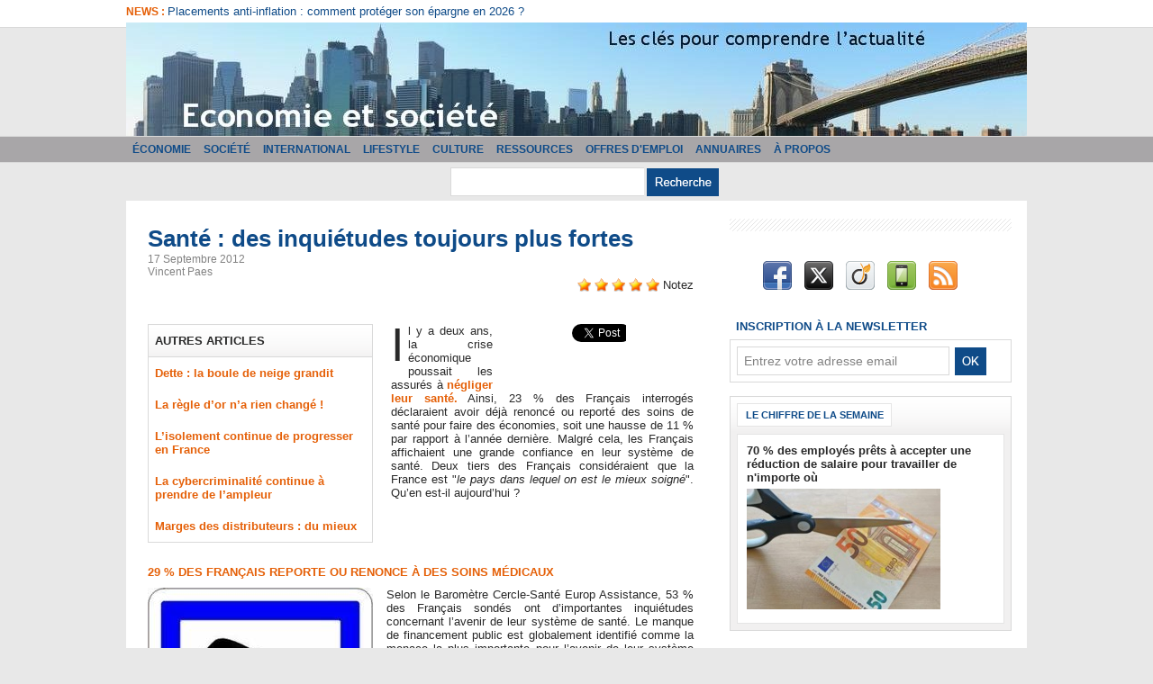

--- FILE ---
content_type: text/html; charset=UTF-8
request_url: https://www.economieetsociete.com/Sante-des-inquietudes-toujours-plus-fortes_a1264.html
body_size: 12374
content:
<!DOCTYPE html PUBLIC "-//W3C//DTD XHTML 1.0 Strict//EN" "http://www.w3.org/TR/xhtml1/DTD/xhtml1-strict.dtd">
<html xmlns="http://www.w3.org/1999/xhtml" xmlns:og="http://ogp.me/ns#" xmlns:fb="http://ogp.me/ns/fb#" xml:lang="fr" lang="fr">
<head>
<title>Santé : des inquiétudes toujours plus fortes</title>
 
<meta http-equiv="Content-Type" content="text/html; Charset=UTF-8" />
<meta name="author" lang="fr" content="Vincent Paes" />
<meta name="keywords" content="Crise, Maladie, Santé" />
<meta name="description" content="Il y a deux ans, la crise économique poussait les assurés à négliger leur santé. Ainsi, 23 % des Français interrogés déclaraient avoir déjà renoncé ou reporté des soins de santé pour faire de..." />

<meta property="og:url" content="https://www.economieetsociete.com/Sante-des-inquietudes-toujours-plus-fortes_a1264.html" />
<meta name="image" property="og:image" content="https://www.economieetsociete.com/photo/art/default/4729284-7065180.jpg?v=1347876035" />
<meta property="og:type" content="article" />
<meta property="og:title" content="Santé : des inquiétudes toujours plus fortes" />
<meta property="og:description" content="Il y a deux ans, la crise économique poussait les assurés à négliger leur santé. Ainsi, 23 % des Français interrogés déclaraient avoir déjà renoncé ou reporté des soins de santé pour faire des économies, soit une hausse de 11 % par rapport à l’année dernière. Malgré cela, les Français affichaient..." />
<meta property="og:site_name" content="Economie et société - Les clés pour comprendre l'actualité" />
<meta property="twitter:card" content="summary_large_image" />
<meta property="twitter:image" content="https://www.economieetsociete.com/photo/art/default/4729284-7065180.jpg?v=1347876035" />
<meta property="twitter:title" content="Santé : des inquiétudes toujours plus fortes" />
<meta property="twitter:description" content="Il y a deux ans, la crise économique poussait les assurés à négliger leur santé. Ainsi, 23 % des Français interrogés déclaraient avoir déjà renoncé ou reporté des soins de santé pour faire de..." />
<meta property="fb:app_id" content="105147476316969" />
<link rel="stylesheet" href="/var/style/style_1.css?v=1746025568" type="text/css" />
<link rel="stylesheet" media="only screen and (max-width : 800px)" href="/var/style/style_1101.css?v=1538043348" type="text/css" />
<link rel="stylesheet" href="/assets/css/gbfonts.min.css?v=1724246908" type="text/css">
<meta id="viewport" name="viewport" content="width=device-width, initial-scale=1.0, maximum-scale=1.0" />
<link id="css-responsive" rel="stylesheet" href="/_public/css/responsive.min.css?v=1731587507" type="text/css" />
<link rel="stylesheet" media="only screen and (max-width : 800px)" href="/var/style/style_1101_responsive.css?v=1538043348" type="text/css" />
<link rel="stylesheet" href="/var/style/style.2606257.css?v=1417106012" type="text/css" />
<link rel="stylesheet" href="/var/style/style.7705913.css?v=1412843216" type="text/css" />
<link rel="stylesheet" href="/var/style/style.2606261.css?v=1346332204" type="text/css" />
<link href="https://fonts.googleapis.com/css?family=Istok+Web&display=swap" rel="stylesheet" type="text/css" />
<link rel="canonical" href="https://www.economieetsociete.com/Sante-des-inquietudes-toujours-plus-fortes_a1264.html" />
<link rel="amphtml" href="https://www.economieetsociete.com/Sante-des-inquietudes-toujours-plus-fortes_a1264.amp.html" />
<link rel="alternate" type="application/rss+xml" title="RSS" href="/xml/syndication.rss" />
<link rel="alternate" type="application/atom+xml" title="ATOM" href="/xml/atom.xml" />
<link rel="icon" href="/favicon.ico?v=1260643502" type="image/x-icon" />
<link rel="shortcut icon" href="/favicon.ico?v=1260643502" type="image/x-icon" />
 
<!-- Google file -->
<meta name="google-site-verification" content="Qg36ZTZ3NuAjOp0lr8yCZko5OON9BJ6hxmbF2IC4wbM" />
 
<!-- Yahoo tags -->
<META name="y_key" content="4c87bfa2b9332aa2">
 
<!-- Msn tags -->
<meta name="msvalidate.01" content="EFB8CE17D83D0BC351E9D9457F0D2428" />
<script src="/_public/js/jquery-1.8.3.min.js?v=1731587507" type="text/javascript"></script>
<script src="/_public/js/jquery.raty.min.js?v=1731587507" type="text/javascript"></script>
<script src="/_public/js/form.js?v=1731587507" type="text/javascript"></script>
<script src="/_public/js/compress_facebook.js?v=1731587507" type="text/javascript"></script>
<script src="/_public/js/compress_fonctions.js?v=1731587507" type="text/javascript"></script>
<script type="text/javascript" src="//platform.linkedin.com/in.js">lang:fr_FR</script>
<script type="text/javascript">
/*<![CDATA[*//*---->*/
selected_page = ['article', ''];
selected_page = ['article', '4729284'];
var deploye4304692 = true;

function sfHover_4304692(id) {
	var func = 'hover';
	if ($('#css-responsive').length && parseInt($(window).width()) <= 800) { 
		func = 'click';
	}

	$('#' + id + ' li' + (func == 'click' ? ' > a' : '')).on(func, 
		function(e) { 
			var obj  = (func == 'click' ? $(this).parent('li') :  $(this));
			if (func == 'click') {
				$('#' + id + ' > li').each(function(index) { 
					if ($(this).attr('id') != obj.attr('id') && !$(this).find(obj).length) {
						$(this).find(' > ul:visible').each(function() { $(this).hide(); });
					}
				});
			}
			if(func == 'click' || e.type == 'mouseenter') { 
				if (obj.find('ul:first:hidden').length)	{
					sfHoverShow_4304692(obj); 
				} else if (func == 'click') {
					sfHoverHide_4304692(obj);
				}
				if (func == 'click' && obj.find('ul').length)	return false; 
			}
			else if (e.type == 'mouseleave') { sfHoverHide_4304692(obj); }
		}
	);
}
function sfHoverShow_4304692(obj) {
	obj.addClass('sfhover').css('z-index', 1000); obj.find('ul:first:hidden').each(function() { if ($(this).hasClass('lvl0')) $(this).show(); else $(this).show(); });
}
function sfHoverHide_4304692(obj) {
	obj.find('ul:visible').each(function() { if ($(this).hasClass('lvl0')) $(this).hide(); else $(this).hide();});
}

 var GBRedirectionMode = 'IF_FOUND';
/*--*//*]]>*/

</script>
 
<!-- Perso tags -->
<meta property="fb:pages" content="375916926776" />
<style type="text/css">
.mod_2606257 img, .mod_2606257 embed, .mod_2606257 table {
	 max-width: 604px;
}

.mod_2606257 .mod_2606257_pub {
	 min-width: 604px;
}

.mod_2606257 .mod_2606257_pub .cel1 {
	 padding: 0;
}

.mod_2606257 .photo.left .mod_2606257_pub, .mod_2606257 .photo.right .mod_2606257_pub {
	 min-width: 302px; margin: 15px 10px;
}

.mod_2606257 .photo.left .mod_2606257_pub {
	 margin-left: 0;
}

.mod_2606257 .photo.right .mod_2606257_pub {
	 margin-right: 0;
}

.mod_2606257 .para_7065179 .photo {
	 position: relative;
}

.mod_2606257 .para_7065180 .photo {
	 position: relative;
}

</style>

<!-- Google Analytics -->
<script type="text/javascript">
var gaJsHost = (("https:" == document.location.protocol) ? "https://ssl." : "http://www.");
document.write(unescape("%3Cscript src='" + gaJsHost + "google-analytics.com/ga.js' type='text/javascript'%3E%3C/script%3E"));
</script>
<script type="text/javascript">
try {
var pageTracker = _gat._getTracker("UA-6958705-2");
pageTracker._trackPageview();
} catch(err) {}</script>

 
</head>

<body class="mep1 home">
<div id="z_col_130_responsive" class="responsive-menu">


<!-- MOBI_swipe 24607870 -->
<div id="mod_24607870" class="mod_24607870 wm-module fullbackground  module-MOBI_swipe">
	 <div class="entete"><div class="fullmod">
		 <span>Economie et société - Les clés pour comprendre l'actualité</span>
	 </div></div>
	<div class="cel1">
		 <ul>
			 <li class="liens" data-link="home,"><a href="https://www.economieetsociete.com/" >			 <span>
			 Accueil
			 </span>
</a></li>
			 <li class="liens" data-link="rubrique,603729"><a href="/Lifestyle_r39.html" >			 <span>
			 Lifestyle
			 </span>
</a></li>
			 <li class="liens" data-link="rubrique,584131"><a href="/Annuaires_r38.html" >			 <span>
			 Annuaires
			 </span>
</a></li>
			 <li class="liens" data-link="rubrique,229926"><a href="/Annonces_r37.html" >			 <span>
			 Annonces
			 </span>
</a></li>
			 <li class="liens" data-link="rubrique,211154"><a href="/Grece-les-dessous-de-l-affaire_r36.html" >			 <span>
			 Grèce : les dessous de l'affaire
			 </span>
</a></li>
			 <li class="liens" data-link="rubrique,204026"><a href="/Offres-d-emploi_r35.html" >			 <span>
			 Offres d'emploi
			 </span>
</a></li>
		 </ul>
	</div>
</div>
</div>
<div id="main-responsive">

<div class="z_col0_td_inner z_td_colonne">
<!-- ********************************************** ZONE TITRE FULL ***************************************** -->
	 <div id="z_col0" class="full z_colonne">
		 <div class="z_col0_inner">
<div id="z_col0_responsive" class="module-responsive">

<!-- MOBI_titre 24607869 -->
<div id="mod_24607869" class="mod_24607869 module-MOBI_titre">
<div class="tablet-bg">
<div onclick="swipe()" class="swipe gbicongeneric icon-gbicongeneric-button-swipe-list"></div>
	 <a class="image mobile notablet" href="https://www.economieetsociete.com"><img src="https://www.economieetsociete.com/photo/iphone_titre_24607869.png?v=1538043348" alt="Economie et société"  title="Economie et société" /></a>
</div>
</div>
</div>

<!-- newsh 5279015 -->
<div class="fullwidthsite">
<div id="mod_5279015" class="mod_5279015 wm-module fullbackground  module-newsh type-anime">
	 <div class="titre">
			 <label class="entete" style="vertical-align:bottom">News : </label>
			 <a href="/Placements-anti-inflation-comment-proteger-son-epargne-en-2026_a3502.html">Placements&nbsp;anti-inflation&nbsp;:&nbsp;comment&nbsp;protéger&nbsp;son&nbsp;épargne&nbsp;en&nbsp;2026&nbsp;?</a>
			 <a href="/Comment-bien-choisir-son-logiciel-de-facturation_a3501.html">Comment&nbsp;bien&nbsp;choisir&nbsp;son&nbsp;logiciel&nbsp;de&nbsp;facturation&nbsp;?</a>
			 <a href="/5-Conseils-pour-developper-votre-entreprise_a3500.html">5&nbsp;Conseils&nbsp;pour&nbsp;développer&nbsp;votre&nbsp;entreprise</a>
			 <a href="/XRP-entre-finance-traditionnelle-et-crypto-une-passerelle-a-considerer-dans-votre-portefeuille_a3499.html">XRP&nbsp;:&nbsp;entre&nbsp;finance&nbsp;traditionnelle&nbsp;et&nbsp;crypto,&nbsp;une&nbsp;passerelle&nbsp;à&nbsp;considérer&nbsp;dans&nbsp;votre&nbsp;portefeuille</a>
			 <a href="/Le-conseil-ESG-au-coeur-des-nouvelles-exigences-en-matiere-de-gouvernance-d-entreprise_a3498.html">Le&nbsp;conseil&nbsp;ESG&nbsp;:&nbsp;au&nbsp;cœur&nbsp;des&nbsp;nouvelles&nbsp;exigences&nbsp;en&nbsp;matière&nbsp;de&nbsp;gouvernance&nbsp;d'entreprise</a>
	 </div>
</div>
</div>
<div id="ecart_after_5279015" class="ecart_col0" style="display:none"><hr /></div>

<!-- titre 2606254 -->
<div id="mod_2606254" class="mod_2606254 wm-module fullbackground "><div class="fullmod">
	 <div class="titre_image"><a href="https://www.economieetsociete.com/"><img src="/photo/titre_2606254.jpg?v=1259418516" alt="ECONOMIE ET SOCIETE" title="ECONOMIE ET SOCIETE" class="image"/></a></div>
</div></div>
<div id="ecart_after_2606254" class="ecart_col0" style="display:none"><hr /></div>

<!-- html 3297090 -->
<div id="ecart_before_3297090" class="ecart_col0 module-responsive" style="display:none"><hr /></div>
	 
<div id="ecart_after_3297090" class="ecart_col0" style="display:none"><hr /></div>

<!-- menu_deployable 4304692 -->
<div id="ecart_before_4304692" class="ecart_col0 " style="display:none"><hr /></div>
<div id="mod_4304692" class="mod_4304692 module-menu_deployable wm-module fullbackground  colonne-a type-2 background-cell- " >
	 <div class="main_menu"><div class="fullmod">
		 <ul id="menuliste_4304692">
			 <li data-link="rubrique,185934" class=" titre first" id="menuliste_4304692_1"><a href="/Economie_r6.html" >Économie</a>
			 	 <ul class="lvl0 ">
					 <li class="stitre responsive" style="display:none"><a href="/Economie_r6.html" ><span class="fake-margin" style="display:none">&nbsp;</span>Économie</a></li>
					 <li data-link="rubrique,186011" class=" stitre" ><a href="/Entreprises-et-Secteurs_r9.html" ><span class="fake-margin" style="display:none">&nbsp;</span>Entreprises et Secteurs</a></li>
					 <li data-link="rubrique,186028" class=" stitre" ><a href="/Macroeconomie_r22.html" ><span class="fake-margin" style="display:none">&nbsp;</span>Macroéconomie</a></li>
					 <li data-link="rubrique,186008" class=" stitre slast" ><a href="/Marches-et-Finance_r7.html" ><span class="fake-margin" style="display:none">&nbsp;</span>Marchés et Finance</a></li>
				 </ul>
			 </li>
			 <li data-link="rubrique,185929" class=" titre" id="menuliste_4304692_2"><a href="/Societe_r4.html" >Société</a></li>
			 <li data-link="rubrique,186014" class=" titre" id="menuliste_4304692_3"><a href="/International_r10.html" >International</a>
			 	 <ul class="lvl0 ">
					 <li class="stitre responsive" style="display:none"><a href="/International_r10.html" ><span class="fake-margin" style="display:none">&nbsp;</span>International</a></li>
					 <li data-link="rubrique,186019" class=" stitre" ><a href="/Europe_r15.html" ><span class="fake-margin" style="display:none">&nbsp;</span>Europe</a></li>
					 <li data-link="rubrique,186016" class=" stitre" ><a href="/Amerique-du-Nord_r12.html" ><span class="fake-margin" style="display:none">&nbsp;</span>Amérique du Nord</a></li>
					 <li data-link="rubrique,186015" class=" stitre" ><a href="/Amerique-Latine_r11.html" ><span class="fake-margin" style="display:none">&nbsp;</span>Amérique Latine</a></li>
					 <li data-link="rubrique,186018" class=" stitre slast" ><a href="/Asie_r14.html" ><span class="fake-margin" style="display:none">&nbsp;</span>Asie</a></li>
				 </ul>
			 </li>
			 <li data-link="rubrique,603729" class=" titre" id="menuliste_4304692_4"><a href="/Lifestyle_r39.html" >Lifestyle</a></li>
			 <li data-link="rubrique,186021" class=" titre" id="menuliste_4304692_5"><a href="/Culture_r16.html" >Culture</a>
			 	 <ul class="lvl0 ">
					 <li class="stitre responsive" style="display:none"><a href="/Culture_r16.html" ><span class="fake-margin" style="display:none">&nbsp;</span>Culture</a></li>
					 <li data-link="rubrique,186487" class=" stitre" ><a href="/L-economie-c-est-tout-un-art_r28.html" ><span class="fake-margin" style="display:none">&nbsp;</span>L'économie, c'est tout un art</a></li>
					 <li data-link="rubrique,186488" class=" stitre" ><a href="/Livres_r29.html" ><span class="fake-margin" style="display:none">&nbsp;</span>Livres</a></li>
					 <li data-link="rubrique,186489" class=" stitre slast" ><a href="/Films_r30.html" ><span class="fake-margin" style="display:none">&nbsp;</span>Films</a></li>
				 </ul>
			 </li>
			 <li data-link="rubrique,186411" class=" titre" id="menuliste_4304692_6"><a href="/Ressources_r24.html" >Ressources</a>
			 	 <ul class="lvl0 ">
					 <li class="stitre responsive" style="display:none"><a href="/Ressources_r24.html" ><span class="fake-margin" style="display:none">&nbsp;</span>Ressources</a></li>
					 <li data-link="rubrique,186439" class=" stitre" ><a href="/Lexique_r25.html" ><span class="fake-margin" style="display:none">&nbsp;</span>Lexique</a></li>
					 <li data-link="rubrique,186440" class=" stitre" ><a href="/Sur-le-Net_r26.html" ><span class="fake-margin" style="display:none">&nbsp;</span>Sur le Net</a></li>
					 <li data-link="rubrique,186441" class=" stitre slast" ><a href="/Theories_r27.html" ><span class="fake-margin" style="display:none">&nbsp;</span>Théories</a></li>
				 </ul>
			 </li>
			 <li data-link="rubrique,204026" class=" titre" id="menuliste_4304692_7"><a href="/Offres-d-emploi_r35.html" >Offres d'emploi</a></li>
			 <li data-link="rubrique,584131" class=" titre" id="menuliste_4304692_8"><a href="/Annuaires_r38.html" >Annuaires</a></li>
			 <li data-link="rubrique,185928" class=" titre last" id="menuliste_4304692_9"><a href="/A-propos_r1.html" >À propos</a></li>
		 </ul>
	 <div class="break" style="_height:auto;"></div>
	 </div></div>
	 <div class="clear"></div>
	 <script type="text/javascript">sfHover_4304692('menuliste_4304692')</script>
</div>
<div id="ecart_after_4304692" class="ecart_col0" style="display:none"><hr /></div>

<!-- recherche 5279424 -->
<div id="ecart_before_5279424" class="ecart_col0 " style="display:none"><hr /></div>
<div id="mod_5279424" class="mod_5279424 wm-module fullbackground  recherche type-2">
	 <form id="form_5279424" action="/search/" method="get" enctype="application/x-www-form-urlencoded" >
		 <div class="cel1">
			 			 <span><span class="cel">
<input type="text" style="width:200px" id="keyword_5279424" name="keyword" value="" class="button"   />			 </span><span class="cel">
<input type="image" src="/photo/mod-5279424-1.png?v=1346340935" alt="OK" />
			 </span></span>
		 </div>
	 </form>
</div>
<div id="ecart_after_5279424" class="ecart_col0" style="display:none"><hr /></div>

<!-- html 7670691 -->
<div id="ecart_before_7670691" class="ecart_col0 module-responsive" style="display:none"><hr /></div>
	 
<div id="ecart_after_7670691" class="ecart_col0" style="display:none"><hr /></div>
		 </div>
	 </div>
<!-- ********************************************** FIN ZONE TITRE FULL ************************************* -->
</div>
<div id="main">
<table id="main_table_inner" cellspacing="0">
<tr class="tr_median">
<td class="z_col1_td_inner z_td_colonne main-colonne">
<!-- ********************************************** COLONNE 1 ********************************************** -->
<div id="z_col1" class="z_colonne">
	 <div class="z_col1_inner z_col_median">
		 <div class="inner">
<div id="mod_2606257" class="mod_2606257 wm-module fullbackground  page2_article article-1264">
	 <div class="cel1">
		 <div class="titre">
			 <h1 class="access">
				 Santé : des inquiétudes toujours plus fortes
			 </h1>
		 </div>
		 <div id="date" class="date">
			 <div class="access">17 Septembre 2012</div>
		 </div>
		 <div class="real-auteur auteur">
			 <div class="access"><a rel="author" class="liens" href="/author/Vincent-Paes/">Vincent Paes</a>
</div>
		 </div>
		 <div class="suite" >
			 <span class="img_rating" id="star4729284"></span> <span id="hint4729284">Notez</span>
		 </div>
		 <br class="texte clear" />
		 <br class="texte clear" />
	 <div class="entry-content instapaper_body">
		 <br id="sep_para_1" class="sep_para access"/>
		 <div id="para_1" class="para_7065179 resize" style="">
<div class="hide_module_inside left" style="margin-right:10px;margin-bottom:10px;">
<div class="module_inside" style="width:250px">

<!-- article_connexe 7705913 -->
<div id="ecart_before_7705913" class="ecart_col1 responsive" style="display:none"><hr /></div>
<div id="mod_7705913" class="mod_7705913 wm-module fullbackground  module-article_connexe">
	 <div class="entete"><div class="fullmod">
		 <span>Autres articles</span>
	 </div></div>
	 <ul>
		 <li class="cel1 first">
			 <h3 class="titre">
				 <a href="/Dette-la-boule-de-neige-grandit_a1643.html">Dette : la boule de neige grandit</a>
			 </h3>
		 </li>
		 <li class="cel1">
			 <h3 class="titre">
				 <a href="/La-regle-d-or-n-a-rien-change-_a1632.html">La règle d’or n’a rien changé !</a>
			 </h3>
		 </li>
		 <li class="cel1">
			 <h3 class="titre">
				 <a href="/L-isolement-continue-de-progresser-en-France_a1626.html">L’isolement continue de progresser en France</a>
			 </h3>
		 </li>
		 <li class="cel1">
			 <h3 class="titre">
				 <a href="/La-cybercriminalite-continue-a-prendre-de-l-ampleur_a1615.html">La cybercriminalité continue à prendre de l’ampleur</a>
			 </h3>
		 </li>
		 <li class="cel1 last">
			 <h3 class="titre">
				 <a href="/Marges-des-distributeurs-du-mieux_a1607.html">Marges des distributeurs : du mieux</a>
			 </h3>
		 </li>
	 </ul>
</div>
</div>
</div>
			 <div class="photo shadow right">
<iframe class="sharing" src="//www.facebook.com/plugins/like.php?href=https%3A%2F%2Fwww.economieetsociete.com%2FSante-des-inquietudes-toujours-plus-fortes_a1264.html&amp;layout=box_count&amp;show_faces=false&amp;width=100&amp;action=like&amp;colorscheme=light" scrolling="no" frameborder="0" allowTransparency="true" style="float:left; border:none; overflow:hidden; width: 63px; height: 62px; margin-right: 10px"></iframe>
<iframe class="sharing" allowtransparency="true" frameborder="0" scrolling="no" src="//platform.twitter.com/widgets/tweet_button.html?url=http%3A%2F%2Fxfru.it%2FM36MD1&amp;counturl=https%3A%2F%2Fwww.economieetsociete.com%2FSante-des-inquietudes-toujours-plus-fortes_a1264.html&amp;text=Sant%C3%A9%20%3A%20des%20inqui%C3%A9tudes%20toujours%20plus%20fortes&amp;count=vertical" style="float:left;width: 60px; height: 62px; margin-right: 10px;"></iframe>
<div class="sharing" style="float: left; width: 65px; height: 62px;">
<script type="IN/Share" data-url="https://www.economieetsociete.com/Sante-des-inquietudes-toujours-plus-fortes_a1264.html" data-counter="top"></script>
</div>
<div class="clear"></div>
			 </div>
			 <div class="texte">
				 <div class="access firstletter">
					 Il y a deux ans, la crise économique poussait les assurés à <a class="liens" href="http://www.economieetsociete.com/23-des-Francais-negligent-leur-sante-a-cause-de-la-crise_a429.html">négliger leur santé.</a> Ainsi, 23 % des Français interrogés déclaraient avoir déjà renoncé ou reporté des soins de santé pour faire des économies, soit une hausse de 11 % par rapport à l’année dernière. Malgré cela, les Français affichaient une grande confiance en leur système de santé. Deux tiers des Français considéraient que la France est &quot;<span style="font-style:italic">le pays dans lequel on est le mieux soigné</span>&quot;. Qu’en est-il aujourd’hui ?
				 </div>
			 </div>
			 <div class="clear"></div>
		 </div>
		 <div id="intertitre_2" class="intertitre before_left resize" style="margin-bottom:10px">
			 <br class="access"/>
			 <h2 class="access">29 % des Français reporte ou renonce à des soins médicaux</h2>
		 </div>
		 <div id="para_2" class="para_7065180 resize" style="">
			 <div class="photo shadow left">
				 <img class=""  src="https://www.economieetsociete.com/photo/art/default/4729284-7065180.jpg?v=1347876035" alt="Santé : des inquiétudes toujours plus fortes" title="Santé : des inquiétudes toujours plus fortes"  />
			 </div>
			 <div class="texte">
				 <div class="access firstletter">
					 Selon le Baromètre Cercle-Santé Europ Assistance, 53 % des Français sondés ont d’importantes inquiétudes concernant l’avenir de leur système de santé. Le manque de financement public est globalement identifié comme la menace la plus importante pour l’avenir de leur système de soins. En attendant, l’impact de la conjoncture économique sur la consommation de soins continue de se faire sentir.					 <br />
					 					 <br />
					 En France, 29% des Français déclarent avoir reporté ou renoncé à des soins médicaux en raison de difficultés financières au cours de l’année écoulée ; ils étaient 11 % en 2009. Ce sont les soins dentaires et les lunettes qui sont concernés par ces reports dans trois quarts des cas. 12% des Français déclarent avoir renoncé à des soins courants pour raisons économiques. Pour comparaison, aux États-Unis, ce sont 25 % des sondés qui déclarent avoir reporté ou renoncé à des soins. Ce chiffre atteint les 66% parmi les personnes ne bénéficiant pas d’une assurance maladie.
				 </div>
			 </div>
			 <div class="clear"></div>
		 </div>
	 </div>
		 <br class="texte clear" />
<br />		 <div class="bloc_tags auteur">
			 <div class="access"><span class="code_tags">Tags</span> : 
<a  class="liens" href='/tags/Crise/'>Crise</a><span>, </span><a  class="liens" href='/tags/Maladie/'>Maladie</a><span>, </span><a  class="liens" href='/tags/Sant%C3%A9/'>Santé</a>
			 </div>
		 </div>
 <div style="display:none" id="hidden_fields"></div>

		 <br />
		 <!-- page2_commentaire -->
		 <a id="comments"></a>
		 <div id="mod_2606261" class="param_commentaire mod_2606261 wm-module fullbackground ">
			 <div class="cel1">
				 <a id="last_comment"></a>
			 <div id="div_form_comment">
				 <a id="infoscom"></a>
				 <div id="infos_fond_div" style="display:none;"></div>
				 <div id="title_new_comment" class="infos">Nouveau commentaire : </div>
				 <form id="form_comment" action="/Sante-des-inquietudes-toujours-plus-fortes_a1264.html#last_comment" method="post" accept-charset="UTF-8">
					 <div class="infos encadre">
						 <input type="hidden" name="action" value="article" />
						 <input type="hidden" name="id_article" value="4729284" />
						 <input type="hidden" name="id_article_reel" value="4729284" />
						 <input type="hidden" name="ajout_commentaire" value="oui" />
						 <input type="hidden" name="type_enreg" value="" />
						 <input type="hidden" name="type" value="" />
						 <div class="form">
						 <a id="facebook_connect" href="javascript:void(0)" onclick="facebook_login(new Array('/mymodule/2606261/', 'ajax=true&amp;show=fields&amp;id_objet=4729284&amp;type=&fblogin=true&amp;POST_URI=%2FSante-des-inquietudes-toujours-plus-fortes_a1264.html'))"><img src="/_images/social/facebook_connect.gif" alt="Facebook"  /></a>

						 <a id="twitter_connect" href="javascript:void(0)" onclick="recharge('', 'https://www.economieetsociete.com/', '', 'preaction=twitter&amp;callback=' + encodeURIComponent('/Sante-des-inquietudes-toujours-plus-fortes_a1264.html'))"><img src="/_images/social/twitter_connect.png" alt="Twitter"  /></a>
				 <div id="inputs">
					<div id="div_a_pseudo" style="">
<label style="">Nom * :</label>
<div class="inputrow" style="">
	 <input class="button" onfocus="del_error(this.id)" type="text" id="a_pseudo" name="a_pseudo" value=""  maxlength="250" />
	 <div id="error_a_pseudo" class="error"></div>
</div>
<div class="inforow"> </div>
</div>
<div class="break"></div>
					<div id="div_a_email" style="">
<label style="">Adresse email (non publiée) * :</label>
<div class="inputrow" style="">
	 <input class="button" onfocus="del_error(this.id)" type="text" id="a_email" name="a_email" value=""  maxlength="120" />
	 <div id="error_a_email" class="error"></div>
</div>
<div class="inforow"> </div>
</div>
<div class="break"></div>
					<div id="div_a_url" style="">
<label style="">Site web :</label>
<div class="inputrow" style="">
	 <input class="button" onfocus="del_error(this.id)" type="text" id="a_url" name="a_url" value=""  />
	 <div id="error_a_url" class="error"></div>
</div>
<div class="inforow"> </div>
</div>
<div class="break"></div>
				 </div>
				 <label style="display:block;margin-bottom:3px">Commentaire * :</label>
							 <div class="area_board">
								 <input type="button" style="display: inline; font: bold 12px Georgia; padding: 3px 8px; width: auto; text-align: center; background-color: #FFF; border: 1px solid #E1E1E1; color: #333;" onclick="bbstyle(0,'a_commentaire')"  value="B" class="pointer" />
								 <input type="button" style="font: italic 12px Georgia; padding: 3px 8px; width: auto; text-align: center; background-color: #FFF; border: 1px solid #E1E1E1; color: #333;" onclick="bbstyle(2,'a_commentaire')"  value="I" class="pointer" />
								 <input type="button" style="font: 12px Georgia; padding: 3px 8px; width: auto; text-align: center; text-decoration: underline; background-color: #FFF; border: 1px solid #E1E1E1; color: #333;" onclick="bbstyle(4,'a_commentaire')"  value="U" class="pointer" />
								 <input type="button" style="font: 12px Georgia; padding: 3px 8px; width: auto; text-align: center; background-color: #FFF; border: 1px solid #E1E1E1; color: #333;" onclick="bbstyle(28,'a_commentaire')" value="&laquo;&raquo;" class="pointer" />
								 <input type="button" style="font: 12px Georgia; padding: 3px 8px; width: auto; text-align: center;  background-color: #FFF; border: 1px solid #E1E1E1; color: #333;" onclick="bbstyle(18,'a_commentaire')" value="URL" class="pointer" />
							 </div>
				 <div class="inputrow" style="padding-top:5px">
					 <textarea id="a_commentaire" class="button" onfocus="del_error('a_commentaire')" name="a_commentaire" rows="8"></textarea>
					 <div id="error_a_commentaire" class="error"></div>
				 </div>
			 <div class="clear"></div>
				 <div id="notify">
					<div class="radiorow">
		 <input type="checkbox" name="a_notify" id="a_notify" value="yes"  /> <label for="a_notify" class="champ" style="display:inline">Me notifier l'arrivée de nouveaux commentaires</label><br/>
		 <div id="error_a_notify" class="error"></div>
</div>
<div class="break"></div>
				 </div>
						 </div>
						 <div class="submit" style="margin:10px 0">
							 <input type="submit" value="Proposer" class="button2" />
						 </div>
					 </div>
				 </form>
			 </div>
		 </div>
		 </div>
 
	 </div>
</div>
<div id="ecart_after_2606257" class="ecart_col1"><hr /></div>

<!-- html 7705861 -->
<div id="ecart_before_7705861" class="ecart_col1 responsive" style="display:none"><hr /></div>
	 <script async src="//pagead2.googlesyndication.com/pagead/js/adsbygoogle.js"></script>
<!-- Au fil de l'o -->
<ins class="adsbygoogle"
     style="display:inline-block;width:650px;height:80px"
     data-ad-client="ca-pub-6494383665487109"
     data-ad-slot="9923289009"></ins>
<script>
(adsbygoogle = window.adsbygoogle || []).push({});
</script>
<div id="ecart_after_7705861" class="ecart_col1"><hr /></div>
<div class="ecart_col1"><hr /></div>

<!-- html 7834289 -->
<div id="ecart_before_7834289" class="ecart_col1 responsive" style="display:none"><hr /></div>
	 <div id="cse-search-results"></div>
<script type="text/javascript">
  var googleSearchIframeName = "cse-search-results";
  var googleSearchFormName = "cse-search-box";
  var googleSearchFrameWidth = 1000;
  var googleSearchDomain = "www.google.fr";
  var googleSearchPath = "/cse";
</script>
<script type="text/javascript" src="http://www.google.com/afsonline/show_afs_search.js"></script>
 
<div id="ecart_after_7834289" class="ecart_col1"><hr /></div>
<div class="ecart_col1"><hr /></div>

<!-- html 7876577 -->
<div id="ecart_before_7876577" class="ecart_col1 responsive" style="display:none"><hr /></div>
	 Regroupement de crédit sur <a href="http://www.rachat-credit-entre-particulier.com">rachat-credit-entre-particulier.com</a>
</br>
<a href="http://resiliation-loihamon.com">La loi Hamon</a>
</br>
<div id="ecart_after_7876577" class="ecart_col1"><hr /></div>
<div class="ecart_col1"><hr /></div>

<!-- html 15363997 -->
<div id="ecart_before_15363997" class="ecart_col1 responsive" style="display:none"><hr /></div>
	 <script type="text/javascript"> var infolinks_pid = 2895904; var infolinks_wsid = 0; </script> <script type="text/javascript" src="//resources.infolinks.com/js/infolinks_main.js"></script>
<div id="ecart_after_15363997" class="ecart_col1"><hr /></div>
<div class="ecart_col1"><hr /></div>
		 </div>
	 </div>
</div>
<!-- ********************************************** FIN COLONNE 1 ****************************************** -->
</td>
<td class="z_col2_td_inner z_td_colonne">
<!-- ********************************************** COLONNE 2 ********************************************** -->
<div id="z_col2" class="z_colonne">
	 <div class="z_col2_inner z_col_median">
		 <div class="inner">

<!-- espace 5279772 -->
<div id="mod_5279772" class="mod_5279772 wm-module fullbackground "><hr /></div>
<div id="ecart_after_5279772" class="ecart_col2"><hr /></div>

<!-- services_web2 5279391 -->
<div id="ecart_before_5279391" class="ecart_col2 responsive" style="display:none"><hr /></div>
<div id="mod_5279391" class="mod_5279391 wm-module fullbackground  services_web2">
		 <div class="cel1">
					 <div class="lien">
						 <a href="http://www.facebook.com/pages/Economie-et-soci%C3%A9t%C3%A9/375916926776" style="height: 36px; line-height: 36px" target="_blank"><img src="/_images/services_web2/set6/facebook.png" alt="Facebook" title="Facebook" /></a>
					 </div>
					 <div class="lien">
						 <a href="http://twitter.com/ecoetsociete" style="height: 36px; line-height: 36px" target="_blank"><img src="/_images/services_web2/set6/twitter.png" alt="Twitter" title="Twitter" /></a>
					 </div>
					 <div class="lien">
						 <a href="http://www.viadeo.com/groups/?containerId=002cwfl3zfgl3vv" style="height: 36px; line-height: 36px" target="_blank"><img src="/_images/services_web2/set6/viadeo.png" alt="Viadeo" title="Viadeo" /></a>
					 </div>
					 <div class="lien">
						 <a href="http://m.economieetsociete.com/" style="height: 36px; line-height: 36px" target="_blank"><img src="/_images/services_web2/set6/mobile.png" alt="Mobile" title="Mobile" /></a>
					 </div>
					 <div class="lien">
						 <a href="http://www.economieetsociete.com/xml/syndication.rss" style="height: 36px; line-height: 36px" target="_blank"><img src="/_images/services_web2/set6/rss.png" alt="Rss" title="Rss" /></a>
					 </div>
	 <div class="clear"></div>
		 </div>
</div>
<div id="ecart_after_5279391" class="ecart_col2"><hr /></div>

<!-- newsletter 5279398 -->
<div id="ecart_before_5279398" class="ecart_col2 responsive" style="display:none"><hr /></div>
<div id="mod_5279398" class="mod_5279398 wm-module fullbackground  module-newsletter">
	 <div class="entete"><div class="fullmod">
		 <span>Inscription à la newsletter</span>
	 </div></div>
	 <form action="/newsletter/" method="post" id="form_newsletter_5279398">
		 <div class="cel1 nowrap">
			 <input type="hidden" name="subaction" value="add" />
<input type="hidden" name="html_texte" value="html" />
			 <div class="inputs">
				 <span>
					<input type="text" style="width:220px" class="button hiddeninput" id="email_5279398_safe" name="email_safe" onfocus="$(this).hide(); $('#email_5279398').show(); $('#email_5279398').focus()"  value="Entrez votre adresse email" />
<input type="text" style="display:none;width:220px" id="email_5279398" class="button realinput" name="email" onblur="if (this.value == '') {$(this).hide(); $('#email_5279398_safe').show();}"  value="" />
				</span>
				<span>
<input type="image" src="https://www.economieetsociete.com/photo/ok.png?v=1331888131" alt="OK" title="OK" />				</span>
			 </div>
		 </div>
	 </form>
<script type='text/javascript'>make_print_object("5279398", "24505", "form_newsletter_5279398");
</script>
</div>
<div id="ecart_after_5279398" class="ecart_col2"><hr /></div>

<!-- rub_une 5279084 -->
<div id="mod_5279084" class="mod_5279084 wm-module module-responsive  module-rub_une type-5">
	 <div class="cel1"><div class="fullmod">
		 <div id="tabs_5279084" class="rubrique"><ul>
			 <li class="selected"><a href="javascript:void(0)" onclick="change_tab(this, 5279084)">Le chiffre de la semaine</a></li>
		 </ul><div class="clear"></div></div>
	 <div class="inner_tabs">
		 <div id="content_tabs_5279084_0" >
			 <h3 class="titre first" style=";margin-bottom:5px">
				 <a href="/70-des-employes-prets-a-accepter-une-reduction-de-salaire-pour-travailler-de-n-importe-ou_a3495.html">
					 70 % des employés prêts à accepter une réduction de salaire pour travailler de n'importe où
				 </a>
			
			 <br class="clear" />
			 </h3>
			 <div class="clear"></div>
				 <div class="photo shadow thumbnail-2" style="">
					 <a href="/70-des-employes-prets-a-accepter-une-reduction-de-salaire-pour-travailler-de-n-importe-ou_a3495.html">
						 <img loading="lazy" src="https://www.economieetsociete.com/photo/art/medium_16_9/75675032-53142980.jpg?v=1696611414" alt="70 % des employés prêts à accepter une réduction de salaire pour travailler de n'importe où" title="70 % des employés prêts à accepter une réduction de salaire pour travailler de n'importe où"  />
					 </a>
				 </div>
			 <div class="clear"></div>
		 </div>
	 </div>
	 </div></div>
</div>
<div id="ecart_after_5279084" class="ecart_col2"><hr /></div>

<!-- html 5279410 -->
<div id="ecart_before_5279410" class="ecart_col2 responsive" style="display:none"><hr /></div>
	 <script type="text/javascript">(function() {if (document.readyState === 'complete') return;if (typeof EbuzzingCurrentAsyncId === 'undefined') window.EbuzzingCurrentAsyncId = 0;else EbuzzingCurrentAsyncId++;var containerId = 'buzzPlayer' + EbuzzingCurrentAsyncId;document.write('<d'+'iv id="' + containerId + '"></di'+'v>');var params = {"size" : 1};eval('window.EbuzzingScriptParams_' + containerId + ' = params;');var s = document.createElement('script');s.async = true; s.defer = true;s.src = 'http://as.ebz.io/api/inContent.htm?pid=412826'+String.fromCharCode(38)+'target='+containerId+'';var x = document.getElementsByTagName('script')[0];x.parentNode.insertBefore(s, x);})();</script>
<div id="ecart_after_5279410" class="ecart_col2"><hr /></div>

<!-- tweet 5425872 -->
<div id="mod_5425872" class="mod_5425872 wm-module fullbackground  module-tweet">
	 <div class="general">
</div>
</div>
	 <div class="footer_5425872"><div class="arrow"></div></div>
<div id="ecart_after_5425872" class="ecart_col2"><hr /></div>

<!-- likebox 9334492 -->
<div id="ecart_before_9334492" class="ecart_col2 responsive" style="display:none"><hr /></div>
<div id="mod_9334492" class="mod_9334492 wm-module fullbackground  module-likebox">
	 <div class="cel1">
		 <div class="fb-container" style="width:311px">
			 <div class="fb-page" 
        data-href="https://www.facebook.com/pages/Economie-et-soci%C3%A9t%C3%A9/375916926776" 
        data-width="500" 
        data-hide-cover="true"
        data-show-posts="false"
        data-show-facepile="true"
        data-height="">
        </div>
		 </div>
	 </div>
</div>
<div id="ecart_after_9334492" class="ecart_col2"><hr /></div>
<div id="mod_5279157" class="mod_5279157 wm-module module-sondage">
</div>
<div id="ecart_after_5279157" class="ecart_col2"><hr /></div>

<!-- news 5279399 -->
<div id="mod_5279399" class="mod_5279399 wm-module fullbackground  news module-news type-2">
	 <div id="tabs_5279399" class="onglet"><ul>
			 <li class="selected"><a href="javascript:void(0)" onclick="change_tab(this, 5279399)">Récentes</a></li>
			 <li ><a href="javascript:void(0)" onclick="change_tab(this, 5279399)">Populaires</a></li>
			 <li ><a href="javascript:void(0)" onclick="change_tab(this, 5279399)">Commentées</a></li>
	 </ul><div class="clear"></div></div>
	 <div class="inner_tabs">
		 <div id="content_tabs_5279399_0" >
		 </div>
		 <div id="content_tabs_5279399_1" style='display:none'>
		 </div>
		 <div id="content_tabs_5279399_2" style='display:none'>
		 </div>
	 </div>
</div>
<div id="ecart_after_5279399" class="ecart_col2"><hr /></div>

<!-- galerie 5281378 -->
<div id="mod_5281378" class="mod_5281378  module-galerie type-2"><div class="fullmod">
	 <div class="entete"><div class="fullmod">
		 <span>Galerie</span>
	 </div></div>
			 <div class="cel1safe alone nb-col-1 with_text" style="overflow:hidden">
				 <div class="column clear-x2 clear-x3 clear-x4" style="float:left;position:relative;width:291px;padding:10px;padding-right:0">
					 <div class="vignette" style="width:240px; margin:0 auto;">
						 <div class="bg" onmouseover="rollover_5281378(true, '1775186')" onmouseout="rollover_5281378(false, '1775186')" style="display:block;background:url(https://www.economieetsociete.com/photo/gal/pic/crop-1775186.jpg?v=1339511931) no-repeat top left; height:160px"></div>
						 <div id="div_opacity_5281378_1775186" onmouseover="rollover_5281378(true, '1775186')" onmouseout="rollover_5281378(false, '1775186')"  class="rollover_infos" style="display:none;width:230px;height:150px;">
							 <div class="titre"><a href="https://www.economieetsociete.com/photos/Classement-les-villes-de-France-les-plus-endettees_ga88363.html">Classement : les villes de France les plus endettées</a></div>
							 </div>
					 </div>
				 </div>
				 <div class="clear"></div>
				 <div class="clear clearimportant"></div>
			 </div>
</div></div>
<div id="ecart_after_5281378" class="ecart_col2"><hr /></div>

<!-- telechargement 5279418 -->
<div id="ecart_before_5279418" class="ecart_col2 responsive" style="display:none"><hr /></div>
<div id="mod_5279418" class="mod_5279418 wm-module fullbackground ">
	 <div id="tabs_5279418" class="onglet"><ul>
			 <li class="selected"><a href="javascript:void(0)" onclick="change_tab(this, 5279418)">Téléchargements</a></li>
			 <li ><a href="javascript:void(0)" onclick="change_tab(this, 5279418)"></a></li>
	 </ul><div class="clear"></div></div>
	 <div class="inner_tabs">
		 <div id="content_tabs_5279418_0" >
	 <div class="cel2 first">
		 <span class="titre">
<img src="/_images/ext/icon_pdf.gif" class="image" alt="" />			 <a href="/downloads/files/139449/">Réforme européenne des indices de taux</a>
	 </span>
	 </div>
	 <div class="cel1">
		 <span class="titre">
<img src="/_images/ext/icon_pdf.gif" class="image" alt="" />			 <a href="/downloads/files/131654/">L'externalisation et le freelancing en France</a>
	 </span>
	 </div>
	 <div class="cel2">
		 <span class="titre">
<img src="/_images/ext/icon_pdf.gif" class="image" alt="" />			 <a href="/downloads/files/130861/">Le pacte de confiance entrepreneuriale</a>
	 </span>
	 </div>
	 <div class="cel1">
		 <span class="titre">
<img src="/_images/ext/icon_pdf.gif" class="image" alt="" />			 <a href="/downloads/files/129633/">Femmes et pouvoir : l'étude</a>
	 </span>
	 </div>
	 <div class="cel2 last">
		 <span class="titre">
<img src="/_images/ext/icon_pdf.gif" class="image" alt="" />			 <a href="/downloads/files/128547/">Sondage : les Français face au déficit</a>
	 </span>
	 </div>
		 </div>
		 <div id="content_tabs_5279418_1" style='display:none'>
	 <div class="cel1 alone">
		 <h3 class="titre">
			 <a href="/downloads/Rapports_t8821.html">Rapports</a>
			 <span class="nombre">(65)</span> 
		 </h3>
	 </div>
		 </div>
	 </div>
	 </div>
		 </div>
	 </div>
</div>
<!-- ********************************************** FIN COLONNE 2 ****************************************** -->
</td>
</tr>

<tr>
<td class="z_col100_td_inner z_td_colonne" colspan="2">
<!-- ********************************************** ZONE OURS ********************************************** -->
<div id="z_col100" class="z_colonne">
	 <div class="z_col100_inner">
		 <div class="inner">
<table cellpadding="0" cellspacing="0" id="mod_2606290" class="mod_2606290 wm-module module-responsive  module-combo nb-modules-2" style="position:relative">
<tr>
<td class="celcombo1">
<!-- article 5291197 -->
<div id="ecart_before_5291197" class="ecart_col100 responsive" style="display:none"><hr /></div>
<div id="mod_5291197" class="mod_5291197 article wm-module fullbackground  module-article">
	 <div class="cel1">
		 <h3 class="titre">Lexique de Sciences économiques et sociales</h3>
		 <div class="photo top" style="text-align:center">
			 <a href="http://www.economieetsociete.com/Lexique_r25.html" target="_blank">
			 <img id="img-2051270-2843622" src="https://www.economieetsociete.com/photo/art/default/2051270-2843622.jpg?v=1346428653" alt="" title=""  />
			 </a>
		 </div>
		 <br class="clear" />
	 </div>
</div>
</td>
<td class="celcombo2">
<!-- article 5293836 -->
<div id="ecart_before_5293836" class="ecart_col100 responsive" style="display:none"><hr /></div>
<div id="mod_5293836" class="mod_5293836 article wm-module fullbackground  module-article">
	 <div class="cel1">
		 <h3 class="titre">À vous de jouer...</h3>
		 <div class="texte">
			 Vous aimez écrire ? décrypter l'actualité économique ? et donner votre point de vue ? Alors soumettez vos articles à <span style="font-style:italic">Économie et société</span>. Pour cela, envoyez vos propositions à redaction@economieetsociete.com
		 </div>
		 <br class="clear" />
	 </div>
</div>
</td>
</tr>
</table>
<div id="ecart_after_2606290" class="ecart_col100"><hr /></div>

<!-- html 52203646 -->
<div id="ecart_before_52203646" class="ecart_col100 responsive" style="display:none"><hr /></div>
	 <center><b>Mentions légales :</b> <br><br>
<b> Éditeur :</b>  Économie et société - SIREN : 804 336 667 - Siège social : 55 avenue Gambetta 78400 CHATOU - Tél. : 01 75 26 57 97 - Directeur de la publication : Vincent Paes <br> <b> Hébergeur :</b>  SAS OVH - 2 rue Kellermann BP 80157 59100 Roubaix - Tél. : 09 72 10 10 07 <br> <b> Date de création :</b>  3 septembre 2017 - Tous droits réservés (2007-2023)</center>
<div id="ecart_after_52203646" class="ecart_col100"><hr /></div>

<!-- ours 4646985 -->
<div id="ecart_before_4646985" class="ecart_col100 responsive" style="display:none"><hr /></div>
<div id="mod_4646985" class="mod_4646985 wm-module fullbackground  module-ours"><div class="fullmod">
	 <div class="legal">
		 
	 </div>
	 <div class="bouton">
		 <a href="/admin/">Accès membres</a>
		 <span> | </span>
		 <a href="/sitemap/">Plan du site</a>
		 <span> | </span>
		 <a href="/tags/">Tags</a>
		 <span> | </span>
		 <a href="http://www.wmaker.net/" target="_blank" title="Créer son site web avec WMaker.net">Powered by WM</a>
	</div>
</div></div>
<div id="ecart_after_4646985" class="ecart_col100"><hr /></div>

<!-- html 15363989 -->
<div id="ecart_before_15363989" class="ecart_col100 responsive" style="display:none"><hr /></div>
	 <script type="text/javascript"> var infolinks_pid = 2895904; var infolinks_wsid = 0; </script> <script type="text/javascript" src="//resources.infolinks.com/js/infolinks_main.js"></script>
		 </div>
	 </div>
</div>
<!-- ********************************************** FIN ZONE OURS ****************************************** -->
</td>
</tr>
</table>

</div>
</div>
<script type="text/javascript">
/*<![CDATA[*//*---->*/
recharge('mod_5279157', '/mymodule/5279157/', '', 'java=false&ajax=true&nodoctype=1');
if (typeof wm_select_link === 'function') wm_select_link('.mod_24607870 .liens');

	function animate_5279015 () {
		var index = 0;
		var nb = $('#mod_5279015 .titre a').length;
		$('#mod_5279015 .titre a').each(function(i) { if ($(this).is(':visible')) index = (i == nb - 1 ? 0 : i + 1); });
		$('#mod_5279015 .titre a, #mod_5279015 .titre img, #mod_5279015 .titre span').hide(); 

		$('#mod_5279015 .titre a:eq(' + index + '), #mod_5279015 .titre img:eq(' + index + '), #mod_5279015 .titre span:eq(' + index + ')').fadeIn(400);
		setTimeout(animate_5279015, 5000);
	}
	animate_5279015();
	
$(function() {
    var ok_search = false;
    var search = document.location.pathname.replace(/^(.*)\/search\/([^\/]+)\/?(.*)$/, '$2');
    if (search != '' && search != document.location.pathname)	{ 
        ok_search = true;
    } else {
        search = document.location.search.replace(/^\?(.*)&?keyword=([^&]*)&?(.*)/, '$2');
        if (search != '' && search != document.location.search)	{
            ok_search = true;
        }
    }
    if (ok_search) {
        $('#icon-search-5279424').trigger('click');
        $('#keyword_safe_5279424').hide(); 
        $('#keyword_5279424').val(decodeURIComponent(search).replace('+', ' ')).show();
    }
});
$('#star4729284').raty({start: 5, 
			path: '/_adminV5/css/images/', 
			starOff: 'rating_star.png', 
			starOn: 'star_f.png',
			readOnly: false,
			hintList: ['1', '2', '3', '4', '5'],
			size: 15,
			click : function(rate) { $(this).raty('readOnly', true); $(this).next().html('Votre note : ' + rate); $.post('/', 'preaction=rating&action=rating&id_article=4729284&rating_type=star&value=' + rate + '');}
			});
recharge_async('hidden_fields', '/mymodule/2606261/', 'ajax=true&show=fields&type=&id_objet=4729284');
facebook_load('fr');
window.fbAsyncInit = function() { facebook_connect('105147476316969'); };
make_print_object("4729284", "VWQCZAAxBzdXYw==", "form_comment", true);
facebook_load('fr');

function rollover_5281378(over, id, obj) 
	{
	if (over)	{ document.getElementById('div_opacity_5281378_' + id).style.display = '';}
	else		{ document.getElementById('div_opacity_5281378_' + id).style.display = 'none';}
	}
 
/*--*//*]]>*/
</script>
</body>

</html>


--- FILE ---
content_type: text/html; charset=UTF-8
request_url: https://www.economieetsociete.com/mymodule/5279157/
body_size: 593
content:
	 <div class="entete"><div class="fullmod">
		 <span>Sondage</span>
	 </div></div>
	 <form action="https://www.economieetsociete.com/Sante-des-inquietudes-toujours-plus-fortes_a1264.html" method="post">
		 <div class="cel1">
			 <input type="hidden" name="show_result" value="oui" />
			 <input type="hidden" name="token" value="14552" />
			 <div class="question">
				 Selon vous, le marché immobilier va-t-il rebondir en 2024 ?
			 </div>
			 <div class="reponse">
				 <input id="mod_5279157_744860" type="radio" name="sondage_proposition" value="744860" style="margin-bottom:5px;" /><label for="mod_5279157_744860">Oui</label>
			 </div>
			 <div class="reponse">
				 <input id="mod_5279157_744861" type="radio" name="sondage_proposition" value="744861" style="margin-bottom:5px;" /><label for="mod_5279157_744861">Non</label>
			 </div>
			 <div class="submit">
				 <input type="submit" value="Voter" class="button2"/>
				 <a style="margin-left:5px" href="javascript:void(0)" onclick="recharge('mod_5279157', 'https://www.economieetsociete.com/mymodule/5279157/?java=false&amp;ajax=true&amp;show_result=oui&amp;token=14552&amp;OLD_URI=https%3A%2F%2Fwww.economieetsociete.com%2FSante-des-inquietudes-toujours-plus-fortes_a1264.html')">Voir les résultats</a>
			 </div>
		 </div>
	 </form>


--- FILE ---
content_type: text/html; charset=utf-8
request_url: https://www.google.com/recaptcha/api2/aframe
body_size: 120
content:
<!DOCTYPE HTML><html><head><meta http-equiv="content-type" content="text/html; charset=UTF-8"></head><body><script nonce="BVGUMkZeHw1XgcVDa0AbYQ">/** Anti-fraud and anti-abuse applications only. See google.com/recaptcha */ try{var clients={'sodar':'https://pagead2.googlesyndication.com/pagead/sodar?'};window.addEventListener("message",function(a){try{if(a.source===window.parent){var b=JSON.parse(a.data);var c=clients[b['id']];if(c){var d=document.createElement('img');d.src=c+b['params']+'&rc='+(localStorage.getItem("rc::a")?sessionStorage.getItem("rc::b"):"");window.document.body.appendChild(d);sessionStorage.setItem("rc::e",parseInt(sessionStorage.getItem("rc::e")||0)+1);localStorage.setItem("rc::h",'1769623330045');}}}catch(b){}});window.parent.postMessage("_grecaptcha_ready", "*");}catch(b){}</script></body></html>

--- FILE ---
content_type: text/css
request_url: https://www.economieetsociete.com/var/style/style.2606261.css?v=1346332204
body_size: 828
content:
.mod_2606261 {position: relative;}.mod_2606261 .entete_com{background-color: transparent;position: relative;margin: 0;padding: 0;text-transform: uppercase;text-decoration: none;text-align: left;color: #0F4B88;font: bold  13px "Arial", sans-serif;}.mod_2606261 .cel1{border: none;position: relative;background-color: transparent;padding: 0px 0px;}.mod_2606261 .encadre{border: none;background-color: #F1F1F1;padding: 1ex;margin-bottom: 1ex;position: relative;}.mod_2606261 .encadre_highlight{border: #D9D9D9 1px solid;background-color: #FFFFFF;padding: 1ex;margin-bottom: 1ex;position: relative;}.mod_2606261 .encadre_alterne{border: none;background-color: #F1F1F1;padding: 1ex;margin-bottom: 1ex;position: relative;}.mod_2606261 .postedby{margin-bottom: 5px;}.mod_2606261 .url{margin-top: 5px;}#title_new_comment{margin-bottom: 5px;position: relative;font-size: 1.3em;}.mod_2606261 .infos, .mod_2606261 .infos a, .mod_2606261 .message a.infos{text-decoration: none;text-align: left;color: #0F4B88;font: bold  12px "Arial", sans-serif;float: none;}.mod_2606261 .message{text-decoration: none;text-align: left;color: #292929;font: normal 13px "Arial", sans-serif;}.mod_2606261 .liens, .mod_2606261 .liens a, .mod_2606261 a.link, .mod_2606261 .message a{text-decoration: none;text-align: left;color: #E56008;font: bold  13px "Arial", sans-serif;}.mod_2606261 .liens a:hover, .mod_2606261 a.liens:hover, .mod_2606261 a.link:hover, .mod_2606261 .message a:hover{color: #E56008;text-decoration: underline;background: transparent;}.mod_2606261 .infos_restri{text-decoration: none;text-align: left;color: #292929;font: normal 13px "Arial", sans-serif;font-size: 1.3em;margin-bottom: 1em;}.mod_2606261 .infos_restri a{text-decoration: none;font-weight: bold;color: #0F4B88;}.mod_2606261 .submit{text-align: center;padding: 0px 0px;}.mod_2606261 .alert{display: none;}.mod_2606261 .alert_submit{margin: 10px 0;padding: 0px 0px;}.mod_2606261 .alert_submit input{margin-right: 10px;}.mod_2606261 form{text-align: left;}.mod_2606261 label, .mod_2606261 .radiorow{display: block;padding-top: 8px;padding-bottom: 2px;}.mod_2606261 .inputrow input, .mod_2606261 .inputrow select, .mod_2606261 .inputrow textarea{width: 95%;}.mod_2606261 .error{text-decoration: none;text-align: left;color: #292929;font: normal 13px "Arial", sans-serif;font-weight: normal;color: red;margin-top: 5px;}.mod_2606261 .field_error{color: red;border: 1px solid red;background: #fae7e9;}.mod_2606261 #infos_fond_div{text-decoration: none;text-align: left;color: #292929;font: normal 13px "Arial", sans-serif;color: red;border: 1px solid red;background-color: white;margin-bottom: 15px;padding: 10px;text-align: center;}.mod_2606261 .lire_suite{text-align: right;}.mod_2606261 .lire_suite a, .mod_2606261 .lire_suite img{text-decoration: none;color: #E56008;font: 13px "Arial", sans-serif;padding-right: 1ex;}.mod_2606261 .pager, .mod_2606261 .pager a{text-decoration: none;text-align: left;color: #FFFFFF;font: normal 14px "Arial", sans-serif;font-weight: normal;}.mod_2606261 .pager{padding: 10px 0;text-decoration: none;}.mod_2606261 .pager a{border: #FFFFFF 1px solid;background-color: #0F4B88;padding: 0 2px;padding: 2px 6px;line-height: 26px;}.mod_2606261 .pager a:hover, .mod_2606261 .pager .sel{color: #FFFFFF;text-decoration: none;background: #E56008;border: #FFFFFF 1px solid;font-weight: bold;}.mod_2606261 .pager .sel{text-decoration: none;}.mod_2606261 .pager span{padding: 2px 6px;}.mod_2606261 .pager a span{padding: 0;}.mod_2606261 .forpager{border-bottom: none;border-left: none;border-right: none;}